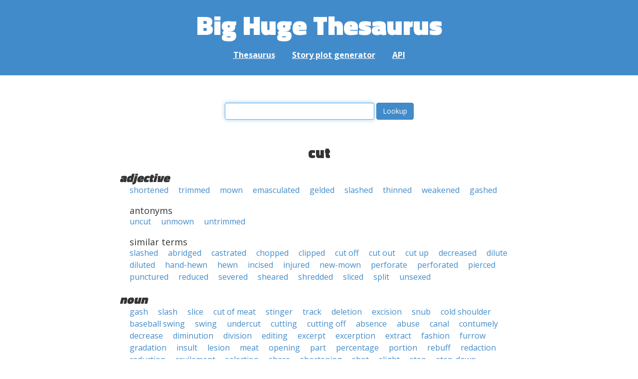

--- FILE ---
content_type: text/html; charset=UTF-8
request_url: https://words.bighugelabs.com/cut
body_size: 5143
content:
<!DOCTYPE html>
<html>
<head>
    <meta http-equiv="Content-type" content="text/html; charset=utf-8">
    <title>
        cut | Synonyms, antonyms, and rhymes                    | Big Huge Thesaurus
            </title>
    <meta name="description" content="English synonyms, antonyms, sound-alike, and rhyming words for &#039;cut&#039;">

    <meta property="og:title" content="Big Huge Thesaurus">
    <meta property="og:type" content="article">
    <meta property="og:description" content="English synonyms, antonyms, sound-alike, and rhyming words for &#039;cut&#039;">
    <meta property="og:url" content="https://words.bighugelabs.com">
    <meta property="og:image" content="https://words.bighugelabs.com/images/card.jpg">

    <meta name="twitter:card" content="summary_large_image">
    <meta name="twitter:title" content="Big Huge Thesaurus">
    <meta name="twitter:url" content="https://words.bighugelabs.com">
    <meta name="twitter:description" content="English synonyms, antonyms, sound-alike, and rhyming words for &#039;cut&#039;">
    <meta name="twitter:image" content="https://words.bighugelabs.com/images/card.jpg">

    <link rel="shortcut icon" href="/images/favicon.ico">
    <link rel="apple-touch-icon" href="/images/apple-touch-icon.png">
    <meta name="viewport" content="width=device-width">
    <meta name="csrf-token" content="h9AaEKdjlIb5rnYi9nsGujjvelpBf3RqCKK4rzCg">

    <script type="text/javascript" src="//ajax.googleapis.com/ajax/libs/jquery/1.7.2/jquery.min.js"></script>
    <script>
        (function(i,s,o,g,r,a,m){i['GoogleAnalyticsObject']=r;i[r]=i[r]||function(){
            (i[r].q=i[r].q||[]).push(arguments)},i[r].l=1*new Date();a=s.createElement(o),
            m=s.getElementsByTagName(o)[0];a.async=1;a.src=g;m.parentNode.insertBefore(a,m)
        })(window,document,'script','//www.google-analytics.com/analytics.js','ga');

        ga('create', 'UA-53154-15', 'bighugelabs.com');
        ga('set', 'anonymizeIp', true);
        ga('send', 'pageview');
    </script>
    <link href="https://fonts.googleapis.com/css?family=Open+Sans:400,400i,700,700i,800|Roboto+Mono:400,400i,700,700i|Titillium+Web:900&display=swap" rel="stylesheet">
    <link href="//netdna.bootstrapcdn.com/font-awesome/4.0.3/css/font-awesome.css" rel="stylesheet">
    <link rel="stylesheet" href="//netdna.bootstrapcdn.com/bootstrap/3.0.3/css/bootstrap.min.css">
    <script src="//netdna.bootstrapcdn.com/bootstrap/3.0.3/js/bootstrap.min.js"></script>
    <link rel="stylesheet" type="text/css" href="/css/app.css?id=b5e8ab09ef20c4e8acf6" media="screen, print" />
</head>

<body class="">

<script type="text/javascript">
    window.google_analytics_uacct = "UA-53154-15";
</script>

<div id="app" class="wrap">
    <header>
        <h1>
            <a href="/">Big Huge Thesaurus</a>
        </h1>
        <nav>
            <a href="/">Thesaurus</a>
            <a href="/site/plot">Story plot generator</a>
            <a href="/site/api">API</a>
        </nav>
    </header>

    <section class="content">
                                    </section>

    
    <lookup-form></lookup-form>

    <div class="results">
                    <h2 class="center">cut</h2>

                                                <h3>adjective</h3>
                
                                                        <ul class="words">
                                                    <li><a href="/shortened">shortened</a></li>
                                                    <li><a href="/trimmed">trimmed</a></li>
                                                    <li><a href="/mown">mown</a></li>
                                                    <li><a href="/emasculated">emasculated</a></li>
                                                    <li><a href="/gelded">gelded</a></li>
                                                    <li><a href="/slashed">slashed</a></li>
                                                    <li><a href="/thinned">thinned</a></li>
                                                    <li><a href="/weakened">weakened</a></li>
                                                    <li><a href="/gashed">gashed</a></li>
                                            </ul>
                                                            <h4>antonyms</h4>
                                        <ul class="words">
                                                    <li><a href="/uncut">uncut</a></li>
                                                    <li><a href="/unmown">unmown</a></li>
                                                    <li><a href="/untrimmed">untrimmed</a></li>
                                            </ul>
                                                            <h4>similar terms</h4>
                                        <ul class="words">
                                                    <li><a href="/slashed">slashed</a></li>
                                                    <li><a href="/abridged">abridged</a></li>
                                                    <li><a href="/castrated">castrated</a></li>
                                                    <li><a href="/chopped">chopped</a></li>
                                                    <li><a href="/clipped">clipped</a></li>
                                                    <li><a href="/cut off">cut off</a></li>
                                                    <li><a href="/cut out">cut out</a></li>
                                                    <li><a href="/cut up">cut up</a></li>
                                                    <li><a href="/decreased">decreased</a></li>
                                                    <li><a href="/dilute">dilute</a></li>
                                                    <li><a href="/diluted">diluted</a></li>
                                                    <li><a href="/hand-hewn">hand-hewn</a></li>
                                                    <li><a href="/hewn">hewn</a></li>
                                                    <li><a href="/incised">incised</a></li>
                                                    <li><a href="/injured">injured</a></li>
                                                    <li><a href="/new-mown">new-mown</a></li>
                                                    <li><a href="/perforate">perforate</a></li>
                                                    <li><a href="/perforated">perforated</a></li>
                                                    <li><a href="/pierced">pierced</a></li>
                                                    <li><a href="/punctured">punctured</a></li>
                                                    <li><a href="/reduced">reduced</a></li>
                                                    <li><a href="/severed">severed</a></li>
                                                    <li><a href="/sheared">sheared</a></li>
                                                    <li><a href="/shredded">shredded</a></li>
                                                    <li><a href="/sliced">sliced</a></li>
                                                    <li><a href="/split">split</a></li>
                                                    <li><a href="/unsexed">unsexed</a></li>
                                            </ul>
                                                                <h3>noun</h3>
                
                                                        <ul class="words">
                                                    <li><a href="/gash">gash</a></li>
                                                    <li><a href="/slash">slash</a></li>
                                                    <li><a href="/slice">slice</a></li>
                                                    <li><a href="/cut of meat">cut of meat</a></li>
                                                    <li><a href="/stinger">stinger</a></li>
                                                    <li><a href="/track">track</a></li>
                                                    <li><a href="/deletion">deletion</a></li>
                                                    <li><a href="/excision">excision</a></li>
                                                    <li><a href="/snub">snub</a></li>
                                                    <li><a href="/cold shoulder">cold shoulder</a></li>
                                                    <li><a href="/baseball swing">baseball swing</a></li>
                                                    <li><a href="/swing">swing</a></li>
                                                    <li><a href="/undercut">undercut</a></li>
                                                    <li><a href="/cutting">cutting</a></li>
                                                    <li><a href="/cutting off">cutting off</a></li>
                                                    <li><a href="/absence">absence</a></li>
                                                    <li><a href="/abuse">abuse</a></li>
                                                    <li><a href="/canal">canal</a></li>
                                                    <li><a href="/contumely">contumely</a></li>
                                                    <li><a href="/decrease">decrease</a></li>
                                                    <li><a href="/diminution">diminution</a></li>
                                                    <li><a href="/division">division</a></li>
                                                    <li><a href="/editing">editing</a></li>
                                                    <li><a href="/excerpt">excerpt</a></li>
                                                    <li><a href="/excerption">excerption</a></li>
                                                    <li><a href="/extract">extract</a></li>
                                                    <li><a href="/fashion">fashion</a></li>
                                                    <li><a href="/furrow">furrow</a></li>
                                                    <li><a href="/gradation">gradation</a></li>
                                                    <li><a href="/insult">insult</a></li>
                                                    <li><a href="/lesion">lesion</a></li>
                                                    <li><a href="/meat">meat</a></li>
                                                    <li><a href="/opening">opening</a></li>
                                                    <li><a href="/part">part</a></li>
                                                    <li><a href="/percentage">percentage</a></li>
                                                    <li><a href="/portion">portion</a></li>
                                                    <li><a href="/rebuff">rebuff</a></li>
                                                    <li><a href="/redaction">redaction</a></li>
                                                    <li><a href="/reduction">reduction</a></li>
                                                    <li><a href="/revilement">revilement</a></li>
                                                    <li><a href="/selection">selection</a></li>
                                                    <li><a href="/share">share</a></li>
                                                    <li><a href="/shortening">shortening</a></li>
                                                    <li><a href="/shot">shot</a></li>
                                                    <li><a href="/slight">slight</a></li>
                                                    <li><a href="/step">step</a></li>
                                                    <li><a href="/step-down">step-down</a></li>
                                                    <li><a href="/stroke">stroke</a></li>
                                                    <li><a href="/transition">transition</a></li>
                                                    <li><a href="/vilification">vilification</a></li>
                                                    <li><a href="/wound">wound</a></li>
                                            </ul>
                                                                <h3>verb</h3>
                
                                                        <ul class="words">
                                                    <li><a href="/reduce">reduce</a></li>
                                                    <li><a href="/cut down">cut down</a></li>
                                                    <li><a href="/cut back">cut back</a></li>
                                                    <li><a href="/trim">trim</a></li>
                                                    <li><a href="/trim down">trim down</a></li>
                                                    <li><a href="/trim back">trim back</a></li>
                                                    <li><a href="/bring down">bring down</a></li>
                                                    <li><a href="/swerve">swerve</a></li>
                                                    <li><a href="/sheer">sheer</a></li>
                                                    <li><a href="/curve">curve</a></li>
                                                    <li><a href="/trend">trend</a></li>
                                                    <li><a href="/veer">veer</a></li>
                                                    <li><a href="/slue">slue</a></li>
                                                    <li><a href="/slew">slew</a></li>
                                                    <li><a href="/tailor">tailor</a></li>
                                                    <li><a href="/write out">write out</a></li>
                                                    <li><a href="/issue">issue</a></li>
                                                    <li><a href="/make out">make out</a></li>
                                                    <li><a href="/edit">edit</a></li>
                                                    <li><a href="/edit out">edit out</a></li>
                                                    <li><a href="/skip">skip</a></li>
                                                    <li><a href="/hack">hack</a></li>
                                                    <li><a href="/burn">burn</a></li>
                                                    <li><a href="/switch off">switch off</a></li>
                                                    <li><a href="/turn off">turn off</a></li>
                                                    <li><a href="/turn out">turn out</a></li>
                                                    <li><a href="/ignore">ignore</a></li>
                                                    <li><a href="/disregard">disregard</a></li>
                                                    <li><a href="/snub">snub</a></li>
                                                    <li><a href="/prune">prune</a></li>
                                                    <li><a href="/rationalize">rationalize</a></li>
                                                    <li><a href="/rationalise">rationalise</a></li>
                                                    <li><a href="/cut off">cut off</a></li>
                                                    <li><a href="/abridge">abridge</a></li>
                                                    <li><a href="/foreshorten">foreshorten</a></li>
                                                    <li><a href="/abbreviate">abbreviate</a></li>
                                                    <li><a href="/shorten">shorten</a></li>
                                                    <li><a href="/contract">contract</a></li>
                                                    <li><a href="/dilute">dilute</a></li>
                                                    <li><a href="/thin">thin</a></li>
                                                    <li><a href="/thin out">thin out</a></li>
                                                    <li><a href="/geld">geld</a></li>
                                                    <li><a href="/acquire">acquire</a></li>
                                                    <li><a href="/alter">alter</a></li>
                                                    <li><a href="/appear">appear</a></li>
                                                    <li><a href="/be">be</a></li>
                                                    <li><a href="/break up">break up</a></li>
                                                    <li><a href="/castrate">castrate</a></li>
                                                    <li><a href="/change">change</a></li>
                                                    <li><a href="/contend">contend</a></li>
                                                    <li><a href="/cope">cope</a></li>
                                                    <li><a href="/create">create</a></li>
                                                    <li><a href="/deal">deal</a></li>
                                                    <li><a href="/decrease">decrease</a></li>
                                                    <li><a href="/demasculinise">demasculinise</a></li>
                                                    <li><a href="/demasculinize">demasculinize</a></li>
                                                    <li><a href="/design">design</a></li>
                                                    <li><a href="/develop">develop</a></li>
                                                    <li><a href="/discharge">discharge</a></li>
                                                    <li><a href="/disrupt">disrupt</a></li>
                                                    <li><a href="/dissolve">dissolve</a></li>
                                                    <li><a href="/disunite">disunite</a></li>
                                                    <li><a href="/divide">divide</a></li>
                                                    <li><a href="/do">do</a></li>
                                                    <li><a href="/do away with">do away with</a></li>
                                                    <li><a href="/do by">do by</a></li>
                                                    <li><a href="/drop">drop</a></li>
                                                    <li><a href="/eliminate">eliminate</a></li>
                                                    <li><a href="/emasculate">emasculate</a></li>
                                                    <li><a href="/execute">execute</a></li>
                                                    <li><a href="/fell">fell</a></li>
                                                    <li><a href="/flip">flip</a></li>
                                                    <li><a href="/free">free</a></li>
                                                    <li><a href="/function">function</a></li>
                                                    <li><a href="/get">get</a></li>
                                                    <li><a href="/get by">get by</a></li>
                                                    <li><a href="/get rid of">get rid of</a></li>
                                                    <li><a href="/glean">glean</a></li>
                                                    <li><a href="/go">go</a></li>
                                                    <li><a href="/go across">go across</a></li>
                                                    <li><a href="/go through">go through</a></li>
                                                    <li><a href="/grapple">grapple</a></li>
                                                    <li><a href="/grow">grow</a></li>
                                                    <li><a href="/handle">handle</a></li>
                                                    <li><a href="/harvest">harvest</a></li>
                                                    <li><a href="/hit">hit</a></li>
                                                    <li><a href="/interrupt">interrupt</a></li>
                                                    <li><a href="/lessen">lessen</a></li>
                                                    <li><a href="/look">look</a></li>
                                                    <li><a href="/make">make</a></li>
                                                    <li><a href="/make do">make do</a></li>
                                                    <li><a href="/manage">manage</a></li>
                                                    <li><a href="/minify">minify</a></li>
                                                    <li><a href="/miss">miss</a></li>
                                                    <li><a href="/mix">mix</a></li>
                                                    <li><a href="/modify">modify</a></li>
                                                    <li><a href="/move">move</a></li>
                                                    <li><a href="/move through">move through</a></li>
                                                    <li><a href="/operate">operate</a></li>
                                                    <li><a href="/part">part</a></li>
                                                    <li><a href="/pass">pass</a></li>
                                                    <li><a href="/pass across">pass across</a></li>
                                                    <li><a href="/pass over">pass over</a></li>
                                                    <li><a href="/pass through">pass through</a></li>
                                                    <li><a href="/penetrate">penetrate</a></li>
                                                    <li><a href="/perforate">perforate</a></li>
                                                    <li><a href="/perform">perform</a></li>
                                                    <li><a href="/produce">produce</a></li>
                                                    <li><a href="/reap">reap</a></li>
                                                    <li><a href="/record">record</a></li>
                                                    <li><a href="/resolve">resolve</a></li>
                                                    <li><a href="/ruffle">ruffle</a></li>
                                                    <li><a href="/run">run</a></li>
                                                    <li><a href="/seem">seem</a></li>
                                                    <li><a href="/separate">separate</a></li>
                                                    <li><a href="/shift">shift</a></li>
                                                    <li><a href="/shuffle">shuffle</a></li>
                                                    <li><a href="/stop">stop</a></li>
                                                    <li><a href="/strike down">strike down</a></li>
                                                    <li><a href="/switch">switch</a></li>
                                                    <li><a href="/tape">tape</a></li>
                                                    <li><a href="/throw">throw</a></li>
                                                    <li><a href="/transit">transit</a></li>
                                                    <li><a href="/treat">treat</a></li>
                                                    <li><a href="/turn">turn</a></li>
                                                    <li><a href="/weaken">weaken</a></li>
                                                    <li><a href="/work">work</a></li>
                                                    <li><a href="/write">write</a></li>
                                            </ul>
                                                            <h4>antonyms</h4>
                                        <ul class="words">
                                                    <li><a href="/expand">expand</a></li>
                                                    <li><a href="/switch on">switch on</a></li>
                                            </ul>
                                                            <h4>related terms</h4>
                                        <ul class="words">
                                                    <li><a href="/cut back">cut back</a></li>
                                                    <li><a href="/cut off">cut off</a></li>
                                                    <li><a href="/cut away">cut away</a></li>
                                                    <li><a href="/cut into">cut into</a></li>
                                                    <li><a href="/cut out">cut out</a></li>
                                                    <li><a href="/cut to">cut to</a></li>
                                                    <li><a href="/cut up">cut up</a></li>
                                            </ul>
                                    
        
                    <h3>sounds kind of like</h3>
            <ul class="words">
                                    <li><a href="/c.o.d.">c.o.d.</a></li>
                                    <li><a href="/cacatua">cacatua</a></li>
                                    <li><a href="/cachet">cachet</a></li>
                                    <li><a href="/cad">cad</a></li>
                                    <li><a href="/caddie">caddie</a></li>
                                    <li><a href="/caddo">caddo</a></li>
                                    <li><a href="/caddy">caddy</a></li>
                                    <li><a href="/cadet">cadet</a></li>
                                    <li><a href="/cahita">cahita</a></li>
                                    <li><a href="/cahoot">cahoot</a></li>
                                    <li><a href="/cascade">cascade</a></li>
                                    <li><a href="/case shot">case shot</a></li>
                                    <li><a href="/case study">case study</a></li>
                                    <li><a href="/caseate">caseate</a></li>
                                    <li><a href="/cased">cased</a></li>
                                    <li><a href="/cash out">cash out</a></li>
                                    <li><a href="/cashed">cashed</a></li>
                                    <li><a href="/casket">casket</a></li>
                                    <li><a href="/casquet">casquet</a></li>
                                    <li><a href="/cassette">cassette</a></li>
                                    <li><a href="/cassite">cassite</a></li>
                                    <li><a href="/cassocked">cassocked</a></li>
                                    <li><a href="/cast">cast</a></li>
                                    <li><a href="/cast away">cast away</a></li>
                                    <li><a href="/cast out">cast out</a></li>
                                    <li><a href="/castaway">castaway</a></li>
                                    <li><a href="/caste">caste</a></li>
                                    <li><a href="/casuist">casuist</a></li>
                                    <li><a href="/cat">cat</a></li>
                                    <li><a href="/catha">catha</a></li>
                                    <li><a href="/cathay">cathay</a></li>
                                    <li><a href="/cathaya">cathaya</a></li>
                                    <li><a href="/cathode">cathode</a></li>
                                    <li><a href="/cattie">cattie</a></li>
                                    <li><a href="/catty">catty</a></li>
                                    <li><a href="/caucasoid">caucasoid</a></li>
                                    <li><a href="/cauda">cauda</a></li>
                                    <li><a href="/caudata">caudata</a></li>
                                    <li><a href="/caudate">caudate</a></li>
                                    <li><a href="/caudated">caudated</a></li>
                                    <li><a href="/cd">cd</a></li>
                                    <li><a href="/cd-wo">cd-wo</a></li>
                                    <li><a href="/cd4">cd4</a></li>
                                    <li><a href="/cd8">cd8</a></li>
                                    <li><a href="/cecity">cecity</a></li>
                                    <li><a href="/cede">cede</a></li>
                                    <li><a href="/cedi">cedi</a></li>
                                    <li><a href="/cestida">cestida</a></li>
                                    <li><a href="/cestidae">cestidae</a></li>
                                    <li><a href="/cestoda">cestoda</a></li>
                                    <li><a href="/cestode">cestode</a></li>
                                    <li><a href="/chad">chad</a></li>
                                    <li><a href="/chaeta">chaeta</a></li>
                                    <li><a href="/chagatai">chagatai</a></li>
                                    <li><a href="/chahta">chahta</a></li>
                                    <li><a href="/chait">chait</a></li>
                                    <li><a href="/chased">chased</a></li>
                                    <li><a href="/chasid">chasid</a></li>
                                    <li><a href="/chassid">chassid</a></li>
                                    <li><a href="/chaste">chaste</a></li>
                                    <li><a href="/chastity">chastity</a></li>
                                    <li><a href="/chat">chat</a></li>
                                    <li><a href="/chateau">chateau</a></li>
                                    <li><a href="/chatty">chatty</a></li>
                                    <li><a href="/cheat">cheat</a></li>
                                    <li><a href="/check out">check out</a></li>
                                    <li><a href="/checked">checked</a></li>
                                    <li><a href="/checkout">checkout</a></li>
                                    <li><a href="/cheetah">cheetah</a></li>
                                    <li><a href="/chess set">chess set</a></li>
                                    <li><a href="/chest">chest</a></li>
                                    <li><a href="/chesty">chesty</a></li>
                                    <li><a href="/chetah">chetah</a></li>
                                    <li><a href="/chew out">chew out</a></li>
                                    <li><a href="/chickadee">chickadee</a></li>
                                    <li><a href="/chickweed">chickweed</a></li>
                                    <li><a href="/chicot">chicot</a></li>
                                    <li><a href="/chide">chide</a></li>
                                    <li><a href="/chigetai">chigetai</a></li>
                                    <li><a href="/chit">chit</a></li>
                                    <li><a href="/choctaw">choctaw</a></li>
                                    <li><a href="/choked">choked</a></li>
                                    <li><a href="/chuck out">chuck out</a></li>
                                    <li><a href="/chute">chute</a></li>
                                    <li><a href="/cicada">cicada</a></li>
                                    <li><a href="/cicadidae">cicadidae</a></li>
                                    <li><a href="/cicuta">cicuta</a></li>
                                    <li><a href="/cid">cid</a></li>
                                    <li><a href="/cite">cite</a></li>
                                    <li><a href="/city">city</a></li>
                                    <li><a href="/citywide">citywide</a></li>
                                    <li><a href="/cjd">cjd</a></li>
                                    <li><a href="/co-ed">co-ed</a></li>
                                    <li><a href="/coact">coact</a></li>
                                    <li><a href="/coast">coast</a></li>
                                    <li><a href="/coat">coat</a></li>
                                    <li><a href="/coated">coated</a></li>
                                    <li><a href="/coatee">coatee</a></li>
                                    <li><a href="/coati">coati</a></li>
                                    <li><a href="/coccidae">coccidae</a></li>
                                    <li><a href="/coccidia">coccidia</a></li>
                                    <li><a href="/coccoid">coccoid</a></li>
                                    <li><a href="/coccoidea">coccoidea</a></li>
                                    <li><a href="/cockade">cockade</a></li>
                                    <li><a href="/cockatoo">cockatoo</a></li>
                                    <li><a href="/cocked hat">cocked hat</a></li>
                                    <li><a href="/cockeyed">cockeyed</a></li>
                                    <li><a href="/cocoswood">cocoswood</a></li>
                                    <li><a href="/cocotte">cocotte</a></li>
                                    <li><a href="/cocteau">cocteau</a></li>
                                    <li><a href="/cocuswood">cocuswood</a></li>
                                    <li><a href="/cod">cod</a></li>
                                    <li><a href="/coda">coda</a></li>
                                    <li><a href="/code">code</a></li>
                                    <li><a href="/cody">cody</a></li>
                                    <li><a href="/coexist">coexist</a></li>
                                    <li><a href="/cogged">cogged</a></li>
                                    <li><a href="/cogitate">cogitate</a></li>
                                    <li><a href="/cook out">cook out</a></li>
                                    <li><a href="/cooked">cooked</a></li>
                                    <li><a href="/cookie sheet">cookie sheet</a></li>
                                    <li><a href="/cookie-sized">cookie-sized</a></li>
                                    <li><a href="/cookout">cookout</a></li>
                                    <li><a href="/coot">coot</a></li>
                                    <li><a href="/cootie">cootie</a></li>
                                    <li><a href="/coquet">coquet</a></li>
                                    <li><a href="/coquette">coquette</a></li>
                                    <li><a href="/cosset">cosset</a></li>
                                    <li><a href="/cost">cost</a></li>
                                    <li><a href="/costa">costa</a></li>
                                    <li><a href="/costate">costate</a></li>
                                    <li><a href="/costia">costia</a></li>
                                    <li><a href="/cot">cot</a></li>
                                    <li><a href="/cot death">cot death</a></li>
                                    <li><a href="/cote">cote</a></li>
                                    <li><a href="/cottidae">cottidae</a></li>
                                    <li><a href="/couchette">couchette</a></li>
                                    <li><a href="/cough out">cough out</a></li>
                                    <li><a href="/cousteau">cousteau</a></li>
                                    <li><a href="/couth">couth</a></li>
                                    <li><a href="/couthie">couthie</a></li>
                                    <li><a href="/couthy">couthy</a></li>
                                    <li><a href="/cow&#039;s head">cow&#039;s head</a></li>
                                    <li><a href="/cowed">cowed</a></li>
                                    <li><a href="/cowhide">cowhide</a></li>
                                    <li><a href="/cowshed">cowshed</a></li>
                                    <li><a href="/coyote">coyote</a></li>
                                    <li><a href="/cst">cst</a></li>
                                    <li><a href="/ct">ct</a></li>
                                    <li><a href="/cud">cud</a></li>
                                    <li><a href="/cuddy">cuddy</a></li>
                                    <li><a href="/cudweed">cudweed</a></li>
                                    <li><a href="/cuscuta">cuscuta</a></li>
                                    <li><a href="/cushat">cushat</a></li>
                                    <li><a href="/cussed">cussed</a></li>
                                    <li><a href="/custody">custody</a></li>
                                    <li><a href="/cut away">cut away</a></li>
                                    <li><a href="/cut out">cut out</a></li>
                                    <li><a href="/cut to">cut to</a></li>
                                    <li><a href="/cutaway">cutaway</a></li>
                                    <li><a href="/cute">cute</a></li>
                                    <li><a href="/cutout">cutout</a></li>
                                    <li><a href="/cwt">cwt</a></li>
                                    <li><a href="/cyathea">cyathea</a></li>
                                    <li><a href="/cycad">cycad</a></li>
                                    <li><a href="/cyst">cyst</a></li>
                            </ul>
        
                    <h3>rhymes with</h3>
            <ul class="words">
                                    <li><a href="/abut">abut</a></li>
                                    <li><a href="/but">but</a></li>
                                    <li><a href="/butt">butt</a></li>
                                    <li><a href="/glut">glut</a></li>
                                    <li><a href="/gut">gut</a></li>
                                    <li><a href="/hut">hut</a></li>
                                    <li><a href="/jut">jut</a></li>
                                    <li><a href="/knut">knut</a></li>
                                    <li><a href="/mutt">mutt</a></li>
                                    <li><a href="/nut">nut</a></li>
                                    <li><a href="/putt">putt</a></li>
                                    <li><a href="/rebut">rebut</a></li>
                                    <li><a href="/rut">rut</a></li>
                                    <li><a href="/shut">shut</a></li>
                                    <li><a href="/slut">slut</a></li>
                                    <li><a href="/smut">smut</a></li>
                                    <li><a href="/somewhat">somewhat</a></li>
                                    <li><a href="/strut">strut</a></li>
                                    <li><a href="/tut">tut</a></li>
                                    <li><a href="/uncut">uncut</a></li>
                            </ul>
        
        
        
            </div>


    <div class="clear"></div>

    <footer>
        <p>
            <a href="/site/about">About</a>
            <a href="/site/api">API</a>
            <a href="/site/terms">Terms</a>
            <a href="/site/privacy">Privacy</a>
	    <a href="mailto:support@bighugelabs.com?subject=Thesaurus support" target="_blank">Contact</a>

                            <a href="/account/login">Sign in</a>
                    </p>
        <p class="copyright">
            Copyright ©
            2026            Big Huge Thesaurus. All Rights
            Reserved.
        </p>
    </footer>

</div>
<!-- wrap -->

<script>
    $(document).ready(function() {
        if ($('[data-toggle="tooltip"]').length) {
            $('[data-toggle="tooltip"]').tooltip();
        }
        if ($('[data-toggle="popover"]').length) {
            $('[data-toggle="popover"]').popover();
        }
    });
</script>

<!-- Modal -->
<div class="modal fade" id="modalDialog" tabindex="-1" role="dialog" aria-labelledby="modalDialogLabel" aria-hidden="true">
    <div class="modal-dialog">
        <div class="modal-content">
            <div class="modal-header">
                <button type="button" class="close" data-dismiss="modal" aria-hidden="true">&times;</button>
                <h4 class="modal-title" id="modalDialogLabel"></h4>
            </div>
            <div class="modal-body"></div>
            <div class="modal-footer">
                <button type="button" class="btn btn-default" data-dismiss="modal">Cancel</button>
                <button type="button" class="btn btn-primary">Save</button>
                <button type="button" class="btn btn-danger">Delete</button>
            </div>
        </div><!-- /.modal-content -->
    </div><!-- /.modal-dialog -->
</div><!-- /.modal -->


<script src="/js/app.js?id=e95901ec6aa9faad0565"></script>

<!-- Cloudflare Web Analytics --><script defer src='https://static.cloudflareinsights.com/beacon.min.js' data-cf-beacon='{"token": "a9ca42a770f44bd3809df510ba694b4d"}'></script><!-- End Cloudflare Web Analytics -->
</body>

</html>
